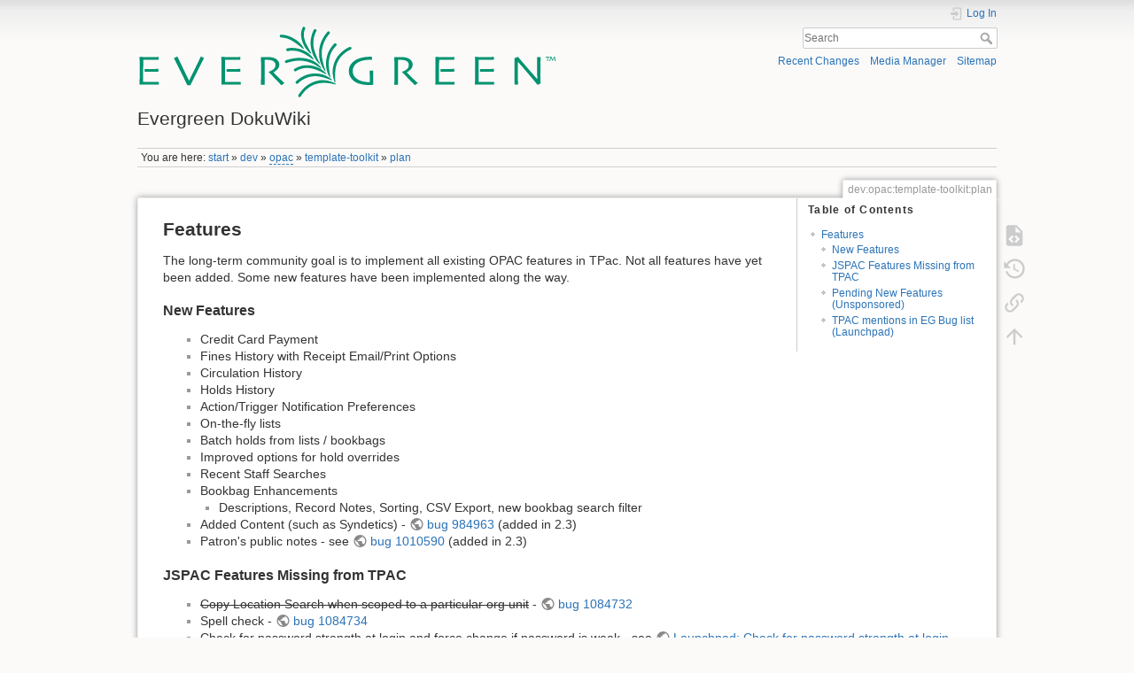

--- FILE ---
content_type: text/html; charset=utf-8
request_url: https://wiki.evergreen-ils.org/doku.php?id=dev:opac:template-toolkit:plan
body_size: 6478
content:
<!DOCTYPE html>
<html lang="en" dir="ltr" class="no-js">
<head>
    <meta charset="utf-8" />
    <title>dev:opac:template-toolkit:plan [Evergreen DokuWiki]</title>
    <script>(function(H){H.className=H.className.replace(/\bno-js\b/,'js')})(document.documentElement)</script>
    <meta name="generator" content="DokuWiki"/>
<meta name="theme-color" content="#008800"/>
<meta name="robots" content="index,follow"/>
<meta name="keywords" content="dev,opac,template-toolkit,plan"/>
<link rel="search" type="application/opensearchdescription+xml" href="/lib/exe/opensearch.php" title="Evergreen DokuWiki"/>
<link rel="start" href="/"/>
<link rel="contents" href="/doku.php?id=dev:opac:template-toolkit:plan&amp;do=index" title="Sitemap"/>
<link rel="manifest" href="/lib/exe/manifest.php"/>
<link rel="alternate" type="application/rss+xml" title="Recent Changes" href="/feed.php"/>
<link rel="alternate" type="application/rss+xml" title="Current namespace" href="/feed.php?mode=list&amp;ns=dev:opac:template-toolkit"/>
<link rel="alternate" type="text/html" title="Plain HTML" href="/doku.php?do=export_xhtml&amp;id=dev:opac:template-toolkit:plan"/>
<link rel="alternate" type="text/plain" title="Wiki Markup" href="/doku.php?do=export_raw&amp;id=dev:opac:template-toolkit:plan"/>
<link rel="canonical" href="https://wiki.evergreen-ils.org/doku.php?id=dev:opac:template-toolkit:plan"/>
<link rel="stylesheet" href="/lib/exe/css.php?t=dokuwiki&amp;tseed=eb3b6fbfcbc199e3dddb93fe5c600482"/>
<!--[if gte IE 9]><!-->
<script >/*<![CDATA[*/var NS='dev:opac:template-toolkit';var JSINFO = {"plugins":{"edittable":{"default columnwidth":""}},"toc":{"initial_state":1},"isadmin":0,"isauth":0,"move_renameokay":false,"move_allowrename":false,"id":"dev:opac:template-toolkit:plan","namespace":"dev:opac:template-toolkit","ACT":"show","useHeadingNavigation":0,"useHeadingContent":0};
/*!]]>*/</script>
<script src="/lib/exe/jquery.php?tseed=f0349b609f9b91a485af8fd8ecd4aea4" defer="defer">/*<![CDATA[*/
/*!]]>*/</script>
<script src="/lib/exe/js.php?t=dokuwiki&amp;tseed=eb3b6fbfcbc199e3dddb93fe5c600482" defer="defer">/*<![CDATA[*/
/*!]]>*/</script>
<!--<![endif]-->
    <meta name="viewport" content="width=device-width,initial-scale=1" />
    <link rel="shortcut icon" href="/lib/tpl/dokuwiki/images/favicon.ico" />
<link rel="apple-touch-icon" href="/lib/tpl/dokuwiki/images/apple-touch-icon.png" />
    </head>

<body>
    <div id="dokuwiki__site"><div id="dokuwiki__top" class="site dokuwiki mode_show tpl_dokuwiki     ">

        
<!-- ********** HEADER ********** -->
<header id="dokuwiki__header"><div class="pad group">

    
    <div class="headings group">
        <ul class="a11y skip">
            <li><a href="#dokuwiki__content">skip to content</a></li>
        </ul>

        <h1 class="logo"><a href="/doku.php?id=start"  accesskey="h" title="Home [h]"><img src="/lib/exe/fetch.php?media=wiki:logo.svg"  alt="" /><span>Evergreen DokuWiki</span></a></h1>
            </div>

    <div class="tools group">
        <!-- USER TOOLS -->
                    <div id="dokuwiki__usertools">
                <h3 class="a11y">User Tools</h3>
                <ul>
                    <li class="action login"><a href="/doku.php?id=dev:opac:template-toolkit:plan&amp;do=login&amp;sectok=" title="Log In" rel="nofollow"><span>Log In</span><svg xmlns="http://www.w3.org/2000/svg" width="24" height="24" viewBox="0 0 24 24"><path d="M10 17.25V14H3v-4h7V6.75L15.25 12 10 17.25M8 2h9a2 2 0 0 1 2 2v16a2 2 0 0 1-2 2H8a2 2 0 0 1-2-2v-4h2v4h9V4H8v4H6V4a2 2 0 0 1 2-2z"/></svg></a></li>                </ul>
            </div>
        
        <!-- SITE TOOLS -->
        <div id="dokuwiki__sitetools">
            <h3 class="a11y">Site Tools</h3>
            <form action="/doku.php?id=start" method="get" role="search" class="search doku_form" id="dw__search" accept-charset="utf-8"><input type="hidden" name="do" value="search" /><input type="hidden" name="id" value="dev:opac:template-toolkit:plan" /><div class="no"><input name="q" type="text" class="edit" title="[F]" accesskey="f" placeholder="Search" autocomplete="on" id="qsearch__in" value="" /><button value="1" type="submit" title="Search">Search</button><div id="qsearch__out" class="ajax_qsearch JSpopup"></div></div></form>            <div class="mobileTools">
                <form action="/doku.php" method="get" accept-charset="utf-8"><div class="no"><input type="hidden" name="id" value="dev:opac:template-toolkit:plan" /><select name="do" class="edit quickselect" title="Tools"><option value="">Tools</option><optgroup label="Page Tools"><option value="edit">Show pagesource</option><option value="revisions">Old revisions</option><option value="backlink">Backlinks</option></optgroup><optgroup label="Site Tools"><option value="recent">Recent Changes</option><option value="media">Media Manager</option><option value="index">Sitemap</option></optgroup><optgroup label="User Tools"><option value="login">Log In</option></optgroup></select><button type="submit">&gt;</button></div></form>            </div>
            <ul>
                <li class="action recent"><a href="/doku.php?id=dev:opac:template-toolkit:plan&amp;do=recent" title="Recent Changes [r]" rel="nofollow" accesskey="r">Recent Changes</a></li><li class="action media"><a href="/doku.php?id=dev:opac:template-toolkit:plan&amp;do=media&amp;ns=dev%3Aopac%3Atemplate-toolkit" title="Media Manager" rel="nofollow">Media Manager</a></li><li class="action index"><a href="/doku.php?id=dev:opac:template-toolkit:plan&amp;do=index" title="Sitemap [x]" rel="nofollow" accesskey="x">Sitemap</a></li>            </ul>
        </div>

    </div>

    <!-- BREADCRUMBS -->
            <div class="breadcrumbs">
                            <div class="youarehere"><span class="bchead">You are here: </span><span class="home"><bdi><a href="/doku.php?id=start" class="wikilink1" title="start" data-wiki-id="start">start</a></bdi></span> » <bdi><a href="/doku.php?id=dev:start" class="wikilink1" title="dev:start" data-wiki-id="dev:start">dev</a></bdi> » <bdi><a href="/doku.php?id=dev:opac:start" class="wikilink2" title="dev:opac:start" rel="nofollow" data-wiki-id="dev:opac:start">opac</a></bdi> » <bdi><a href="/doku.php?id=dev:opac:template-toolkit" class="wikilink1" title="dev:opac:template-toolkit" data-wiki-id="dev:opac:template-toolkit">template-toolkit</a></bdi> » <bdi><a href="/doku.php?id=dev:opac:template-toolkit:plan" class="wikilink1" title="dev:opac:template-toolkit:plan" data-wiki-id="dev:opac:template-toolkit:plan">plan</a></bdi></div>
                                </div>
    
    <hr class="a11y" />
</div></header><!-- /header -->

        <div class="wrapper group">

            
            <!-- ********** CONTENT ********** -->
            <main id="dokuwiki__content"><div class="pad group">
                
                <div class="pageId"><span>dev:opac:template-toolkit:plan</span></div>

                <div class="page group">
                                                            <!-- wikipage start -->
                    <!-- TOC START -->
<div id="dw__toc" class="dw__toc">
<h3 class="toggle">Table of Contents</h3>
<div>

<ul class="toc">
<li class="level2"><div class="li"><a href="#features">Features</a></div>
<ul class="toc">
<li class="level3"><div class="li"><a href="#new_features">New Features</a></div></li>
<li class="level3"><div class="li"><a href="#jspac_features_missing_from_tpac">JSPAC Features Missing from TPAC</a></div></li>
<li class="level3"><div class="li"><a href="#pending_new_features_unsponsored">Pending New Features (Unsponsored)</a></div></li>
<li class="level3"><div class="li"><a href="#tpac_mentions_in_eg_bug_list_launchpad">TPAC mentions in EG Bug list (Launchpad)</a></div></li>
</ul></li>
</ul>
</div>
</div>
<!-- TOC END -->

<h2 class="sectionedit1" id="features">Features</h2>
<div class="level2">

<p>
The long-term community goal is to implement all existing OPAC features in TPac.  Not all features have yet been added.  Some new features have been implemented along the way.
</p>

</div>

<h3 class="sectionedit2" id="new_features">New Features</h3>
<div class="level3">
<ul>
<li class="level1"><div class="li"> Credit Card Payment</div>
</li>
<li class="level1"><div class="li"> Fines History with Receipt Email/Print Options</div>
</li>
<li class="level1"><div class="li"> Circulation History</div>
</li>
<li class="level1"><div class="li"> Holds History</div>
</li>
<li class="level1"><div class="li"> Action/Trigger Notification Preferences</div>
</li>
<li class="level1"><div class="li"> On-the-fly lists</div>
</li>
<li class="level1"><div class="li"> Batch holds from lists / bookbags</div>
</li>
<li class="level1"><div class="li"> Improved options for hold overrides</div>
</li>
<li class="level1"><div class="li"> Recent Staff Searches</div>
</li>
<li class="level1 node"><div class="li"> Bookbag Enhancements</div>
<ul>
<li class="level2"><div class="li"> Descriptions, Record Notes, Sorting, CSV Export, new bookbag search filter</div>
</li>
</ul>
</li>
<li class="level1"><div class="li"> Added Content (such as Syndetics) - <a href="https://bugs.launchpad.net/evergreen/+bug/984963" class="urlextern" target="_blank" title="https://bugs.launchpad.net/evergreen/+bug/984963" rel="ugc nofollow noopener">bug 984963</a> (added in 2.3)</div>
</li>
<li class="level1"><div class="li"> Patron&#039;s public notes - see <a href="https://bugs.launchpad.net/evergreen/+bug/1010590" class="urlextern" target="_blank" title="https://bugs.launchpad.net/evergreen/+bug/1010590" rel="ugc nofollow noopener">bug 1010590</a> (added in 2.3)</div>
</li>
</ul>

</div>

<h3 class="sectionedit3" id="jspac_features_missing_from_tpac">JSPAC Features Missing from TPAC</h3>
<div class="level3">
<ul>
<li class="level1"><div class="li"> <del>Copy Location Search when scoped to a particular org unit</del> - <a href="https://bugs.launchpad.net/evergreen/+bug/1084732" class="urlextern" target="_blank" title="https://bugs.launchpad.net/evergreen/+bug/1084732" rel="ugc nofollow noopener">bug 1084732</a></div>
</li>
<li class="level1"><div class="li"> Spell check - <a href="https://bugs.launchpad.net/evergreen/+bug/1084734" class="urlextern" target="_blank" title="https://bugs.launchpad.net/evergreen/+bug/1084734" rel="ugc nofollow noopener">bug 1084734</a></div>
</li>
<li class="level1"><div class="li"> Check for password strength at login and force change if password is weak - see <a href="https://bugs.launchpad.net/evergreen/+bug/1013786" class="urlextern" target="_blank" title="https://bugs.launchpad.net/evergreen/+bug/1013786" rel="ugc nofollow noopener">Launchpad: Check for password strength at login</a></div>
</li>
<li class="level1 node"><div class="li"> <del>Metarecord searching (<em>aka &quot;group formats and editions&quot;</em>)</del> - <a href="https://bugs.launchpad.net/evergreen/+bug/1084740" class="urlextern" target="_blank" title="https://bugs.launchpad.net/evergreen/+bug/1084740" rel="ugc nofollow noopener">bug 1084740</a></div>
<ul>
<li class="level2"><div class="li"> (displaying records linked to a MR is supported)</div>
</li>
</ul>
</li>
<li class="level1"><div class="li"> <del>Metarecord holds - see <a href="https://bugs.launchpad.net/evergreen/+bug/1053397" class="urlextern" target="_blank" title="https://bugs.launchpad.net/evergreen/+bug/1053397" rel="ugc nofollow noopener">bug 1053397</a></del></div>
</li>
<li class="level1"><div class="li"> Some added content components have not been re-integrated - do we have a list?</div>
</li>
<li class="level1 node"><div class="li"> Search Range <a href="https://bugs.launchpad.net/evergreen/+bug/1084742" class="urlextern" target="_blank" title="https://bugs.launchpad.net/evergreen/+bug/1084742" rel="ugc nofollow noopener"> bug 1084742</a></div>
<ul>
<li class="level2"><div class="li"> TPac does not presently maintain the concept of &quot;Search Range&quot; at the UI level like the JSPAC.  In other words, it&#039;s not possible to search at Branch B while including results from System S.  (In TPac, one would simply search at System S).  This primarily affects the results page.  In the current OPAC, you might see copy counts at different levels of the organizational hierarchy (consortium, system, branch, etc.).  In TPac, you only see copy counts for the location (consortium, system, branch, etc.) you are searching.  </div>
</li>
</ul>
</li>
<li class="level1 node"><div class="li"> Widget-based access to all configured search indexes </div>
<ul>
<li class="level3"><div class="li"> See the &quot;Advanced&quot; button just below the search input box on the results page in the JSPAC. </div>
</li>
<li class="level3"><div class="li"> In other words, widget-based access to search against any field configured in config.metabib_field where search_field=true</div>
</li>
</ul>
</li>
<li class="level1 node"><div class="li"> Bib records without copies appear to patrons in the OPAC.  Bib records without copies do not appear in a gray band in the staff client so that staff know that these records do not have copies. <a href="https://bugs.launchpad.net/evergreen/+bug/1084753" class="urlextern" target="_blank" title="https://bugs.launchpad.net/evergreen/+bug/1084753" rel="ugc nofollow noopener">bug 1084753</a></div>
<ul>
<li class="level3"><div class="li"> The above isn&#039;t always true, but may be true under some circumstances.  A bug report with specifics is desirable.</div>
</li>
</ul>
</li>
<li class="level1"><div class="li"> <del>Conjoined items:</del> <a href="https://bugs.launchpad.net/evergreen/+bug/1097915" class="urlextern" target="_blank" title="https://bugs.launchpad.net/evergreen/+bug/1097915" rel="ugc nofollow noopener"> bug 1097915</a></div>
</li>
<li class="level1"><div class="li"> <del>Authority browse: should be added as a new tab in advanced search.</del> <a href="https://bugs.launchpad.net/evergreen/+bug/1000957" class="urlextern" target="_blank" title="https://bugs.launchpad.net/evergreen/+bug/1000957" rel="ugc nofollow noopener">See launchpad bug/wishlist entry</a>   </div>
</li>
<li class="level1"><div class="li"> <del>Public copy notes - see <a href="https://bugs.launchpad.net/evergreen/+bug/1013817" class="urlextern" target="_blank" title="https://bugs.launchpad.net/evergreen/+bug/1013817" rel="ugc nofollow noopener">Launchpad: public copy notes do not display in tpac</a></del></div>
</li>
<li class="level1"><div class="li"> <del>Toggle to increase/decrease font size</del> <a href="https://bugs.launchpad.net/evergreen/+bug/1084758" class="urlextern" target="_blank" title="https://bugs.launchpad.net/evergreen/+bug/1084758" rel="ugc nofollow noopener">bug 1084758</a></div>
</li>
<li class="level1"><div class="li"> <del>Rewrites from JSPAC to TPAC to preserve old links going to new interfaces.</del></div>
</li>
<li class="level1"><div class="li"> <del>Accurate links from RSS feeds/unapi display</del> - the dynamic details link from the unapi display continues to go to the jspac record. <a href="https://bugs.launchpad.net/evergreen/+bug/1089479" class="urlextern" target="_blank" title="https://bugs.launchpad.net/evergreen/+bug/1089479" rel="ugc nofollow noopener">Bug 1089479</a></div>
</li>
<li class="level1"><div class="li"> <del>Advertise OpenSearch <code>&lt;link type=&#039;application/opensearchdescription+xml&#039; rel=&#039;search&#039; title=&#039;Evergreen&#039; href=&#039;<a href="http://hostname/opac/extras/opensearch/1.1/-/osd.xml" class="urlextern" target="_blank" title="http://hostname/opac/extras/opensearch/1.1/-/osd.xml" rel="ugc nofollow noopener">http://hostname/opac/extras/opensearch/1.1/-/osd.xml</a>&#039; /&gt;</code> so that users can automatically add a search widget for the catalog to their browser.</del></div>
</li>
</ul>

</div>

<h3 class="sectionedit4" id="pending_new_features_unsponsored">Pending New Features (Unsponsored)</h3>
<div class="level3">
<ul>
<li class="level1 node"><div class="li"> Get rid of fixed widths and other problematic layout elements. Generally simplify.</div>
<ul>
<li class="level2"><div class="li"> <a href="https://bugs.launchpad.net/evergreen/+bug/878264" class="urlextern" target="_blank" title="https://bugs.launchpad.net/evergreen/+bug/878264" rel="ugc nofollow noopener">Launchpad: TPAC: saner layout needed</a></div>
</li>
<li class="level2"><div class="li"> Many of these areas have been addressed, but there may be some places that still need work.</div>
</li>
</ul>
</li>
<li class="level1"><div class="li"> More robust serials display, including 866 holdings</div>
</li>
<li class="level1"><div class="li"> <del>Facet display needs to be as good as JSPAC (see <a href="https://bugs.launchpad.net/evergreen/+bug/1065109" class="urlextern" target="_blank" title="https://bugs.launchpad.net/evergreen/+bug/1065109" rel="ugc nofollow noopener">bug 1065109</a>)</del></div>
</li>
<li class="level1"><div class="li"> Replace config.tt2 file with YAOUS for each setting</div>
</li>
<li class="level1"><div class="li"> <del>Authorities Cross-Referencing</del></div>
</li>
<li class="level1"><div class="li"> <del>Some of the search filters, such as &quot;basic&quot; item type, literary form, and bib level</del></div>
</li>
<li class="level1"><div class="li"> Search results page navigation: Skip to last/first results page.</div>
</li>
<li class="level1"><div class="li"> Facets revisited: &quot;Other author&quot; and &quot;Temporal subject&quot; facets are missing. (just noting, this can already be changed by adding the options in config.tt2 in the section regarding facet configuration in TPAC)</div>
</li>
</ul>

</div>

<h3 class="sectionedit5" id="tpac_mentions_in_eg_bug_list_launchpad">TPAC mentions in EG Bug list (Launchpad)</h3>
<div class="level3">
<ul>
<li class="level1"><div class="li"> Bugs tagged as JSPAC removal blockers - <a href="https://bugs.launchpad.net/evergreen/+bugs?field.tag=jspacremovalblocker" class="urlextern" target="_blank" title="https://bugs.launchpad.net/evergreen/+bugs?field.tag=jspacremovalblocker" rel="ugc nofollow noopener">https://bugs.launchpad.net/evergreen/+bugs?field.tag=jspacremovalblocker</a></div>
</li>
<li class="level1"><div class="li"> All TPAC bugs - <a href="https://bugs.launchpad.net/evergreen/+bugs?field.tag=tpac" class="urlextern" target="_blank" title="https://bugs.launchpad.net/evergreen/+bugs?field.tag=tpac" rel="ugc nofollow noopener">https://bugs.launchpad.net/evergreen/+bugs?field.tag=tpac</a></div>
</li>
</ul>

</div>
                    <!-- wikipage stop -->
                                    </div>

                <div class="docInfo"><bdi>dev/opac/template-toolkit/plan.txt</bdi> · Last modified: 2022/02/10 13:34 by <bdi>127.0.0.1</bdi></div>

                
                <hr class="a11y" />
            </div></main><!-- /content -->

            <!-- PAGE ACTIONS -->
            <nav id="dokuwiki__pagetools" aria-labelledby="dokuwiki__pagetools__heading">
                <h3 class="a11y" id="dokuwiki__pagetools__heading">Page Tools</h3>
                <div class="tools">
                    <ul>
                        <li class="source"><a href="/doku.php?id=dev:opac:template-toolkit:plan&amp;do=edit" title="Show pagesource [v]" rel="nofollow" accesskey="v"><span>Show pagesource</span><svg xmlns="http://www.w3.org/2000/svg" width="24" height="24" viewBox="0 0 24 24"><path d="M13 9h5.5L13 3.5V9M6 2h8l6 6v12a2 2 0 0 1-2 2H6a2 2 0 0 1-2-2V4c0-1.11.89-2 2-2m.12 13.5l3.74 3.74 1.42-1.41-2.33-2.33 2.33-2.33-1.42-1.41-3.74 3.74m11.16 0l-3.74-3.74-1.42 1.41 2.33 2.33-2.33 2.33 1.42 1.41 3.74-3.74z"/></svg></a></li><li class="revs"><a href="/doku.php?id=dev:opac:template-toolkit:plan&amp;do=revisions" title="Old revisions [o]" rel="nofollow" accesskey="o"><span>Old revisions</span><svg xmlns="http://www.w3.org/2000/svg" width="24" height="24" viewBox="0 0 24 24"><path d="M11 7v5.11l4.71 2.79.79-1.28-4-2.37V7m0-5C8.97 2 5.91 3.92 4.27 6.77L2 4.5V11h6.5L5.75 8.25C6.96 5.73 9.5 4 12.5 4a7.5 7.5 0 0 1 7.5 7.5 7.5 7.5 0 0 1-7.5 7.5c-3.27 0-6.03-2.09-7.06-5h-2.1c1.1 4.03 4.77 7 9.16 7 5.24 0 9.5-4.25 9.5-9.5A9.5 9.5 0 0 0 12.5 2z"/></svg></a></li><li class="backlink"><a href="/doku.php?id=dev:opac:template-toolkit:plan&amp;do=backlink" title="Backlinks" rel="nofollow"><span>Backlinks</span><svg xmlns="http://www.w3.org/2000/svg" width="24" height="24" viewBox="0 0 24 24"><path d="M10.59 13.41c.41.39.41 1.03 0 1.42-.39.39-1.03.39-1.42 0a5.003 5.003 0 0 1 0-7.07l3.54-3.54a5.003 5.003 0 0 1 7.07 0 5.003 5.003 0 0 1 0 7.07l-1.49 1.49c.01-.82-.12-1.64-.4-2.42l.47-.48a2.982 2.982 0 0 0 0-4.24 2.982 2.982 0 0 0-4.24 0l-3.53 3.53a2.982 2.982 0 0 0 0 4.24m2.82-4.24c.39-.39 1.03-.39 1.42 0a5.003 5.003 0 0 1 0 7.07l-3.54 3.54a5.003 5.003 0 0 1-7.07 0 5.003 5.003 0 0 1 0-7.07l1.49-1.49c-.01.82.12 1.64.4 2.43l-.47.47a2.982 2.982 0 0 0 0 4.24 2.982 2.982 0 0 0 4.24 0l3.53-3.53a2.982 2.982 0 0 0 0-4.24.973.973 0 0 1 0-1.42z"/></svg></a></li><li class="top"><a href="#dokuwiki__top" title="Back to top [t]" rel="nofollow" accesskey="t"><span>Back to top</span><svg xmlns="http://www.w3.org/2000/svg" width="24" height="24" viewBox="0 0 24 24"><path d="M13 20h-2V8l-5.5 5.5-1.42-1.42L12 4.16l7.92 7.92-1.42 1.42L13 8v12z"/></svg></a></li>                    </ul>
                </div>
            </nav>
        </div><!-- /wrapper -->

        
<!-- ********** FOOTER ********** -->
<footer id="dokuwiki__footer"><div class="pad">
    <div class="license">Except where otherwise noted, content on this wiki is licensed under the following license: <bdi><a href="https://creativecommons.org/licenses/by-sa/4.0/deed.en" rel="license" class="urlextern" target="_blank">CC Attribution-Share Alike 4.0 International</a></bdi></div>
    <div class="buttons">
        <a href="https://creativecommons.org/licenses/by-sa/4.0/deed.en" rel="license" target="_blank"><img src="/lib/images/license/button/cc-by-sa.png" alt="CC Attribution-Share Alike 4.0 International" /></a>        <a href="https://www.dokuwiki.org/donate" title="Donate" target="_blank"><img
            src="/lib/tpl/dokuwiki/images/button-donate.gif" width="80" height="15" alt="Donate" /></a>
        <a href="https://php.net" title="Powered by PHP" target="_blank"><img
            src="/lib/tpl/dokuwiki/images/button-php.gif" width="80" height="15" alt="Powered by PHP" /></a>
        <a href="//validator.w3.org/check/referer" title="Valid HTML5" target="_blank"><img
            src="/lib/tpl/dokuwiki/images/button-html5.png" width="80" height="15" alt="Valid HTML5" /></a>
        <a href="//jigsaw.w3.org/css-validator/check/referer?profile=css3" title="Valid CSS" target="_blank"><img
            src="/lib/tpl/dokuwiki/images/button-css.png" width="80" height="15" alt="Valid CSS" /></a>
        <a href="https://dokuwiki.org/" title="Driven by DokuWiki" target="_blank"><img
            src="/lib/tpl/dokuwiki/images/button-dw.png" width="80" height="15"
            alt="Driven by DokuWiki" /></a>
    </div>

    <p align="center">© 2008-2022 <a href="http://www.georgialibraries.org/" target="_blank">GPLS</a> and others. 
Evergreen is open source software, freely licensed under <a href="http://www.gnu.org/licenses/gpl-2.0.html" target="_blank">GNU GPLv2</a> or later.
<br />
The Evergreen Project is a U.S. 501(c)3 non-profit organization.
</p>
</div></footer><!-- /footer -->
    </div></div><!-- /site -->

    <div class="no"><img src="/lib/exe/taskrunner.php?id=dev%3Aopac%3Atemplate-toolkit%3Aplan&amp;1768554483" width="2" height="1" alt="" /></div>
    <div id="screen__mode" class="no"></div></body>
</html>
